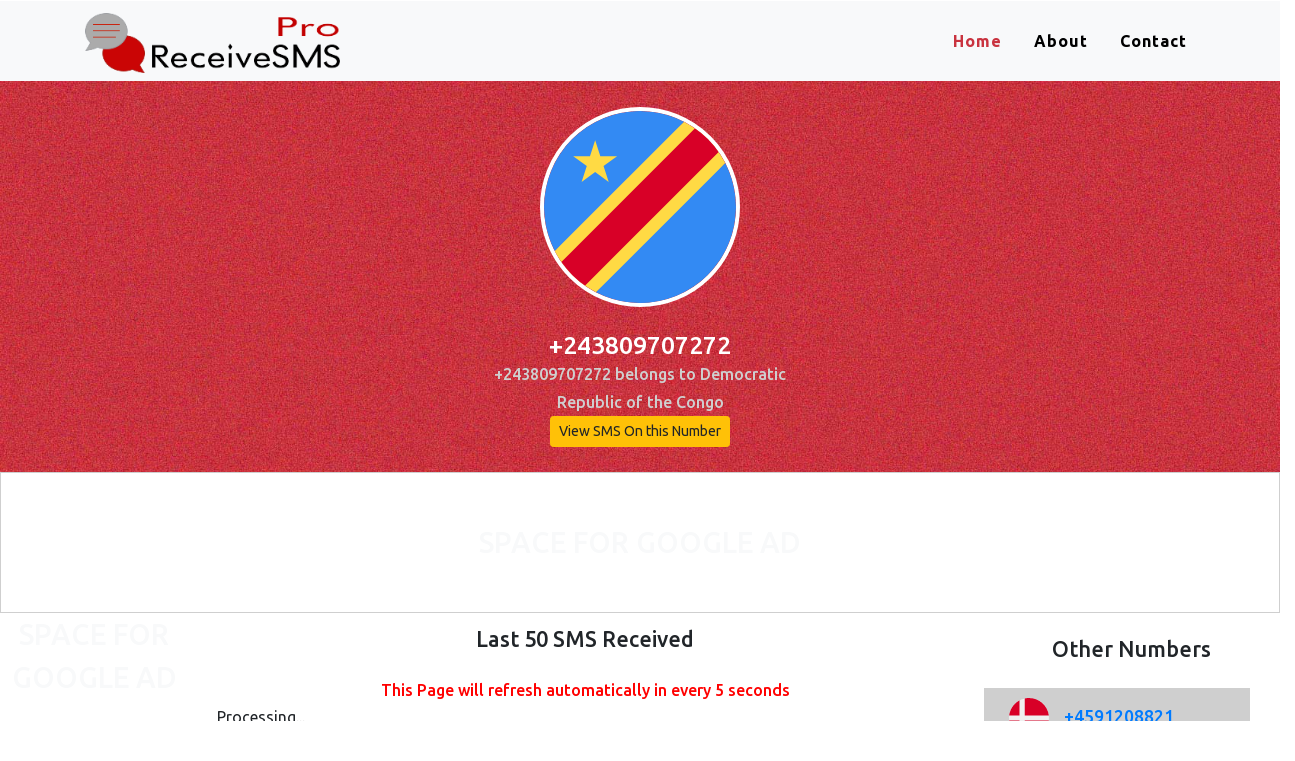

--- FILE ---
content_type: text/html; charset=UTF-8
request_url: https://www.receivesms.pro/ViewSMS?num=%2B243809707272
body_size: 30444
content:
<!DOCTYPE HTML>
<html lang="zxx">

<head>
	<title>SMS Received on : +243809707272</title>
	<meta name="keywords" content="" />
	<meta name="viewport" content="width=device-width, initial-scale=1">
	<meta charset="utf-8">
	<script>
		addEventListener("load", function () {
			setTimeout(hideURLbar, 0);
		}, false);

		function hideURLbar() {
			window.scrollTo(0, 1);
		}
	</script>

	<!-- Bootstrap Core CSS -->
	<link href="css/bootstrap.css" rel='stylesheet' type='text/css' />
	<!-- Custom CSS -->
	<link href="css/style.css" rel='stylesheet' type='text/css' />
	<!-- font-awesome icons -->
	<link href="css/fontawesome-all.min.css" rel="stylesheet">
	<!-- //Custom Theme files -->
	<!--webfonts-->
	<link href="//fonts.googleapis.com/css?family=Ubuntu:300,300i,400,400i,500,500i,700,700i" rel="stylesheet">
	<!--//webfonts-->
	<link rel="icon" href="images/favicon.ico">	<link rel="stylesheet" href="css/datatables/jquery.dataTables.css" />
</head>

<body id="page-top" data-spy="scroll" data-target=".navbar-fixed-top">
	<div id="home">
		<!-- header -->
		<section class="main-header">
			<!--<div class="header-top text-md-left text-center">
				<div class="container">
					<div class="d-md-flex justify-content-between">
						<p class="text-capitalize">if you have any question? Call Us +12 345 678 </p>
						<ul class="social-iconsv2 agileinfo mt-md-0 mt-2">
							<li class="ml-lg-5">
								<a href="#">
									<i class="fab fa-facebook-f"></i>
								</a>
							</li>
							<li>
								<a href="#">
									<i class="fab fa-twitter"></i>
								</a>
							</li>
							<li>
								<a href="#">
									<i class="fab fa-google-plus-g"></i>
								</a>
							</li>
							<li>
								<a href="#">
									<i class="fab fa-linkedin-in"></i>
								</a>
							</li>
						</ul>
					</div>
				</div>
			</div>-->
			<!-- /header-top-->
			<header class="main-header">
				<nav class="navbar second navbar-expand-lg navbar-light bg-light pagescrollfix">
					<div class="container">
						<h1>
							<a class="navbar-brand" href="./">
								<img src='images/rsp.png' style='height:60px;' />
							</a>
						</h1>
						<button class="navbar-toggler" type="button" data-toggle="collapse" data-target=".navbar-toggle" aria-controls="navbarNavAltMarkup1"
						    aria-expanded="false" aria-label="Toggle navigation">
							<span class="navbar-toggler-icon"></span>
						</button>
						<div class="collapse navbar-collapse navbar-toggle" id="navbarNavAltMarkup1">
							<div class="navbar-nav secondfix ml-lg-auto">
								<ul class="navbar-nav text-center">
									<li class="nav-item active  mr-3">
										<a class="nav-link" href="./">Home
											<span class="sr-only">(current)</span>
										</a>
									</li>
									<li class="nav-item  mr-3">
										<a class="nav-link scroll" href="#about">about</a>
									</li>
									
									<li class="nav-item">
										<a class="nav-link scroll" href="#contact">contact</a>
									</li>
								</ul>
							</div>
						</div>
					</div>
				</nav>
			</header>
		</section>
		<!-- //header -->		<!-- banner -->
		<div class="bannerx">
			<div class="container">
				<div class="banner-text-agilex">
					<div class="row">
						<div class="offset-4">
						
						</div>
						<div class="col-lg-4 text-center">
							<img src='images/flags/CD.svg' style='border:4px solid #FFF; border-radius:50%; height:200px;' /><br />
							<br /><h3 style='color:#FFF;'>+243809707272</h3>
							<p style='color:#CFCFCF;'>+243809707272 belongs to Democratic Republic of the Congo</p>
							<a href='#Reports' class='btn btn-sm btn-warning'>View SMS On this Number</a>
							
						</div>
						<div class="offset-4">
						
						</div>
					</div>
				</div>
			</div>
		</div>
		<!-- //banner -->
		<!-- banner bottom -->
		<div class="serv_bottom py-sm-5 py-3">
			<div class="container">
				<div class="row">
					<div class="col-lg-12">
						<h4 class="agile-ser_bot text-light text-capitalize" align='center'>SPACE FOR GOOGLE AD</h4>
					</div>
					
				</div>
				
			</div>
		</div>
		<div class="row" style='min-height:400px;' id='Reports'>
					<div class="col-lg-2">
						<h4 class="agile-ser_bot text-light text-capitalize" align='center'>SPACE FOR GOOGLE AD</h4>
					</div>
					<div class="col-lg-7">
						<div class='ctn text-center' style='padding:14px;'>
							<h4>Last 50 SMS Received</h4><br />
							<p style='color:red'>This Page will refresh automatically in every 5 seconds</p>
							<table cellpadding="0" cellspacing="0" border="0" class="table table-striped table-bordered" id='datatable'>
								<thead>
									<tr><th>FROM</th><th>MESSAGE</th><th>Time</th></tr>
								</thead>
								<tbody>
									<tr><td colspan='3'>Loading Data... Please wait</td></tr>
								</tbody>
							</table>
						</div>
					</div>
					<div class="col-lg-3">
						
						<center><br /><h4>Other Numbers</h4><br /></center>
						
						<div class='row' id='nmx'><div class='col-sm-3'><a href='ViewSMS?num=%2B4591208821'><img src='images/flags/DK.svg' height='40px' /></a></div><div class='col-sm-9' style='padding:8px'><a href='ViewSMS?num=%2B4591208821'><h5>+4591208821</h5></a></div></div><div class='row' id='nmx'><div class='col-sm-3'><a href='ViewSMS?num=%2B6768485490'><img src='images/flags/TO.svg' height='40px' /></a></div><div class='col-sm-9' style='padding:8px'><a href='ViewSMS?num=%2B6768485490'><h5>+6768485490</h5></a></div></div><div class='row' id='nmx'><div class='col-sm-3'><a href='ViewSMS?num=%2B4915555009198'><img src='images/flags/DE.svg' height='40px' /></a></div><div class='col-sm-9' style='padding:8px'><a href='ViewSMS?num=%2B4915555009198'><h5>+4915555009198</h5></a></div></div><div class='row' id='nmx'><div class='col-sm-3'><a href='ViewSMS?num=%2B923364941473'><img src='images/flags/PK.svg' height='40px' /></a></div><div class='col-sm-9' style='padding:8px'><a href='ViewSMS?num=%2B923364941473'><h5>+923364941473</h5></a></div></div><div class='row' id='nmx'><div class='col-sm-3'><a href='ViewSMS?num=%2B265212341537'><img src='images/flags/MW.svg' height='40px' /></a></div><div class='col-sm-9' style='padding:8px'><a href='ViewSMS?num=%2B265212341537'><h5>+265212341537</h5></a></div></div><div class='row' id='nmx'><div class='col-sm-3'><a href='ViewSMS?num=%2B6745578892'><img src='images/flags/NR.svg' height='40px' /></a></div><div class='col-sm-9' style='padding:8px'><a href='ViewSMS?num=%2B6745578892'><h5>+6745578892</h5></a></div></div><div class='row' id='nmx'><div class='col-sm-3'><a href='ViewSMS?num=%2B34700300036'><img src='images/flags/ES.svg' height='40px' /></a></div><div class='col-sm-9' style='padding:8px'><a href='ViewSMS?num=%2B34700300036'><h5>+34700300036</h5></a></div></div><div class='row' id='nmx'><div class='col-sm-3'><a href='ViewSMS?num=%2B67570891742'><img src='images/flags/PG.svg' height='40px' /></a></div><div class='col-sm-9' style='padding:8px'><a href='ViewSMS?num=%2B67570891742'><h5>+67570891742</h5></a></div></div><div class='row' id='nmx'><div class='col-sm-3'><a href='ViewSMS?num=%2B32468781807'><img src='images/flags/BE.svg' height='40px' /></a></div><div class='col-sm-9' style='padding:8px'><a href='ViewSMS?num=%2B32468781807'><h5>+32468781807</h5></a></div></div><div class='row' id='nmx'><div class='col-sm-3'><a href='ViewSMS?num=%2B2434300169'><img src='images/flags/CD.svg' height='40px' /></a></div><div class='col-sm-9' style='padding:8px'><a href='ViewSMS?num=%2B2434300169'><h5>+2434300169</h5></a></div></div><div class='row' id='nmx'><div class='col-sm-3'><a href='ViewSMS?num=%2B32467402240'><img src='images/flags/BE.svg' height='40px' /></a></div><div class='col-sm-9' style='padding:8px'><a href='ViewSMS?num=%2B32467402240'><h5>+32467402240</h5></a></div></div><div class='row' id='nmx'><div class='col-sm-3'><a href='ViewSMS?num=%2B243887491209'><img src='images/flags/CD.svg' height='40px' /></a></div><div class='col-sm-9' style='padding:8px'><a href='ViewSMS?num=%2B243887491209'><h5>+243887491209</h5></a></div></div><div class='row' id='nmx'><div class='col-sm-3'><a href='ViewSMS?num=%2B79697531373'><img src='images/flags/RU.svg' height='40px' /></a></div><div class='col-sm-9' style='padding:8px'><a href='ViewSMS?num=%2B79697531373'><h5>+79697531373</h5></a></div></div><div class='row' id='nmx'><div class='col-sm-3'><a href='ViewSMS?num=%2B12645381432'><img src='images/flags/AI.svg' height='40px' /></a></div><div class='col-sm-9' style='padding:8px'><a href='ViewSMS?num=%2B12645381432'><h5>+12645381432</h5></a></div></div><div class='row' id='nmx'><div class='col-sm-3'><a href='ViewSMS?num=%2B211178921199'><img src='images/flags/SS.svg' height='40px' /></a></div><div class='col-sm-9' style='padding:8px'><a href='ViewSMS?num=%2B211178921199'><h5>+211178921199</h5></a></div></div><div class='row' id='nmx'><div class='col-sm-3'><a href='ViewSMS?num=%2B2437700225'><img src='images/flags/CD.svg' height='40px' /></a></div><div class='col-sm-9' style='padding:8px'><a href='ViewSMS?num=%2B2437700225'><h5>+2437700225</h5></a></div></div><div class='row' id='nmx'><div class='col-sm-3'><a href='ViewSMS?num=%2B32463022914'><img src='images/flags/BE.svg' height='40px' /></a></div><div class='col-sm-9' style='padding:8px'><a href='ViewSMS?num=%2B32463022914'><h5>+32463022914</h5></a></div></div><div class='row' id='nmx'><div class='col-sm-3'><a href='ViewSMS?num=%2B79542800417'><img src='images/flags/RU.svg' height='40px' /></a></div><div class='col-sm-9' style='padding:8px'><a href='ViewSMS?num=%2B79542800417'><h5>+79542800417</h5></a></div></div><div class='row' id='nmx'><div class='col-sm-3'><a href='ViewSMS?num=%2B77625312329'><img src='images/flags/KZ.svg' height='40px' /></a></div><div class='col-sm-9' style='padding:8px'><a href='ViewSMS?num=%2B77625312329'><h5>+77625312329</h5></a></div></div><div class='row' id='nmx'><div class='col-sm-3'><a href='ViewSMS?num=%2B265670000983'><img src='images/flags/MW.svg' height='40px' /></a></div><div class='col-sm-9' style='padding:8px'><a href='ViewSMS?num=%2B265670000983'><h5>+265670000983</h5></a></div></div><div class='row' id='nmx'><div class='col-sm-3'><a href='ViewSMS?num=%2B265671000014'><img src='images/flags/MW.svg' height='40px' /></a></div><div class='col-sm-9' style='padding:8px'><a href='ViewSMS?num=%2B265671000014'><h5>+265671000014</h5></a></div></div><div class='row' id='nmx'><div class='col-sm-3'><a href='ViewSMS?num=%2B905102660314'><img src='images/flags/TR.svg' height='40px' /></a></div><div class='col-sm-9' style='padding:8px'><a href='ViewSMS?num=%2B905102660314'><h5>+905102660314</h5></a></div></div><div class='row' id='nmx'><div class='col-sm-3'><a href='ViewSMS?num=%2B79852193678'><img src='images/flags/RU.svg' height='40px' /></a></div><div class='col-sm-9' style='padding:8px'><a href='ViewSMS?num=%2B79852193678'><h5>+79852193678</h5></a></div></div><div class='row' id='nmx'><div class='col-sm-3'><a href='ViewSMS?num=%2B23677001165'><img src='images/flags/CF.svg' height='40px' /></a></div><div class='col-sm-9' style='padding:8px'><a href='ViewSMS?num=%2B23677001165'><h5>+23677001165</h5></a></div></div><div class='row' id='nmx'><div class='col-sm-3'><a href='ViewSMS?num=%2B23677801124'><img src='images/flags/CF.svg' height='40px' /></a></div><div class='col-sm-9' style='padding:8px'><a href='ViewSMS?num=%2B23677801124'><h5>+23677801124</h5></a></div></div><div class='row' id='nmx'><div class='col-sm-3'><a href='ViewSMS?num=%2B77900000156'><img src='images/flags/KZ.svg' height='40px' /></a></div><div class='col-sm-9' style='padding:8px'><a href='ViewSMS?num=%2B77900000156'><h5>+77900000156</h5></a></div></div><div class='row' id='nmx'><div class='col-sm-3'><a href='ViewSMS?num=%2B77905000160'><img src='images/flags/KZ.svg' height='40px' /></a></div><div class='col-sm-9' style='padding:8px'><a href='ViewSMS?num=%2B77905000160'><h5>+77905000160</h5></a></div></div><div class='row' id='nmx'><div class='col-sm-3'><a href='ViewSMS?num=%2B996655110157'><img src='images/flags/KG.svg' height='40px' /></a></div><div class='col-sm-9' style='padding:8px'><a href='ViewSMS?num=%2B996655110157'><h5>+996655110157</h5></a></div></div><div class='row' id='nmx'><div class='col-sm-3'><a href='ViewSMS?num=%2B258852894032'><img src='images/flags/MZ.svg' height='40px' /></a></div><div class='col-sm-9' style='padding:8px'><a href='ViewSMS?num=%2B258852894032'><h5>+258852894032</h5></a></div></div><div class='row' id='nmx'><div class='col-sm-3'><a href='ViewSMS?num=%2B2431230355'><img src='images/flags/CD.svg' height='40px' /></a></div><div class='col-sm-9' style='padding:8px'><a href='ViewSMS?num=%2B2431230355'><h5>+2431230355</h5></a></div></div><div class='row' id='nmx'><div class='col-sm-3'><a href='ViewSMS?num=%2B37270098044'><img src='images/flags/EE.svg' height='40px' /></a></div><div class='col-sm-9' style='padding:8px'><a href='ViewSMS?num=%2B37270098044'><h5>+37270098044</h5></a></div></div><div class='row' id='nmx'><div class='col-sm-3'><a href='ViewSMS?num=%2B2347003301183'><img src='images/flags/NG.svg' height='40px' /></a></div><div class='col-sm-9' style='padding:8px'><a href='ViewSMS?num=%2B2347003301183'><h5>+2347003301183</h5></a></div></div><div class='row' id='nmx'><div class='col-sm-3'><a href='ViewSMS?num=%2B37258990536'><img src='images/flags/EE.svg' height='40px' /></a></div><div class='col-sm-9' style='padding:8px'><a href='ViewSMS?num=%2B37258990536'><h5>+37258990536</h5></a></div></div><div class='row' id='nmx'><div class='col-sm-3'><a href='ViewSMS?num=%2B35845712507'><img src='images/flags/FI.svg' height='40px' /></a></div><div class='col-sm-9' style='padding:8px'><a href='ViewSMS?num=%2B35845712507'><h5>+35845712507</h5></a></div></div><div class='row' id='nmx'><div class='col-sm-3'><a href='ViewSMS?num=%2B2431332012'><img src='images/flags/CD.svg' height='40px' /></a></div><div class='col-sm-9' style='padding:8px'><a href='ViewSMS?num=%2B2431332012'><h5>+2431332012</h5></a></div></div><div class='row' id='nmx'><div class='col-sm-3'><a href='ViewSMS?num=%2B41742796629'><img src='images/flags/CH.svg' height='40px' /></a></div><div class='col-sm-9' style='padding:8px'><a href='ViewSMS?num=%2B41742796629'><h5>+41742796629</h5></a></div></div><div class='row' id='nmx'><div class='col-sm-3'><a href='ViewSMS?num=%2B37066541016'><img src='images/flags/LT.svg' height='40px' /></a></div><div class='col-sm-9' style='padding:8px'><a href='ViewSMS?num=%2B37066541016'><h5>+37066541016</h5></a></div></div><div class='row' id='nmx'><div class='col-sm-3'><a href='ViewSMS?num=%2B79920306356'><img src='images/flags/RU.svg' height='40px' /></a></div><div class='col-sm-9' style='padding:8px'><a href='ViewSMS?num=%2B79920306356'><h5>+79920306356</h5></a></div></div><div class='row' id='nmx'><div class='col-sm-3'><a href='ViewSMS?num=%2B41773130145'><img src='images/flags/CH.svg' height='40px' /></a></div><div class='col-sm-9' style='padding:8px'><a href='ViewSMS?num=%2B41773130145'><h5>+41773130145</h5></a></div></div><div class='row' id='nmx'><div class='col-sm-3'><a href='ViewSMS?num=%2B2347023001093'><img src='images/flags/NG.svg' height='40px' /></a></div><div class='col-sm-9' style='padding:8px'><a href='ViewSMS?num=%2B2347023001093'><h5>+2347023001093</h5></a></div></div>					</div>
					
				</div>
				<hr />
		<section class="wthree-row py-sm-5" id="about">
			<div class="container py-md-5">
				<div class="row abbot-main py-lg-5 py-4">
					<div class="col-lg-6 abbot-right">
						<span></span>
						<img src="images/slide.png" class="img-fluid" alt="" />
					</div>
					<div class="col-lg-6 about-text-grid">
						<h3 class="stat-title">about us
						</h3>
						<p class="mt-md-5 mt-3"><i class="fas fa-check mr-3"></i>Receivesms.pro is a free service provided to you to let you receive SMS online for FREE.</p>
						<p><i class="fas fa-check mr-3"></i>You can use our virtual phone numbers to receive verification messages from apps and websites, no need to register, choose any number from below and receive messages from all over the world.</p>
						<p><i class="fas fa-check mr-3"></i>You allowed to use any numbers anytime and receive any messages you need, also you can check the messages in real time.</p>
						<p><i class="fas fa-check mr-3"></i>The numbers updated weekly and monthly. Feel free to contact us in case you need anything.</p>
							
					</div>
				</div>
			</div>
		</section>
		<!-- //about -->
		<!-- services -->
		<section class="services-w3sec py-5" id="services">
			<div class="container">
				<div class="agileabt-w3 py-lg-5">
					<div class="w3l-head text-center  pb-5">
						<h3 class="stat-title">Features
						</h3>
						<p class="sec-title text-capitalize">
							Rich features that will keep you always in surprize.</p>
					</div>
					<div class="row py-lg-5">
						<!-- Table #1  -->
						<div class="col-lg-4">
							<div class="w3ls-pricing card">
								<div class="card-header">
									<h4 class="serv-title">
										Privacy
									</h4>
								</div>
								<div class="card-block">
									<p class="card-title price-title">
										You do not need to use your real personal phone numbers in apps and websites, With our virtual phone numbers, you can receive the messages in full privacy.
									</p>
								</div>
								<i class="service-icon fas fa-database">
								</i>
							</div>
						</div>
						<!-- Table #1  -->
						<div class="col-lg-4 my-lg-0 my-5">
							<div class="w3ls-pricing card service-active">
								<div class="card-header">
									<h4 class="serv-title">
										Fast Delivery
									</h4>
								</div>
								<div class="card-block">
									<p class="card-title price-title">
										You do not need to wait minutes to receive the message. The messages arrive in seconds. 
									</p>
								</div>
								<i class="service-icon far fa-lightbulb">
								</i>
							</div>
						</div>
						<!-- Table #1  -->
						<div class="col-lg-4 mb-lg-0 mb-5">
							<div class="w3ls-pricing card">
								<div class="card-header">
									<h4 class="serv-title">
										Always Free
									</h4>
								</div>
								<div class="card-block">
									<p class="card-title price-title">
										We provide you this service FREE and it will be always FREE. <br /><br />.
									</p>
								</div>
								<i class="service-icon fas fa-bullhorn">
								</i>
							</div>
						</div>
					</div>
					<div class="text-center">
						<!--<a href="#sub-services" class="text-capitalize serv_link btn bg-theme scroll">explore now</a>-->
					</div>
				</div>
			</div>
		</section>
		<!-- //services -->
		<!-- sub services -->
		
		<div class='row'>
					<div class='col-md-12'>
						<div id='gadspace' style='min-height:120px; border:1px solid #CFCFCF;'>
							<center><h3>SPACE FOR GOOGLE AD</h3></center>
						</div>
					</div>
				</div>
		
		<!-- blog -->
		<section class="section-events py-5" id="blog">
			<div class="container py-md-5">
				<h3 class="stat-title text-center pb-sm-5">FAQs
				</h3>
				<div class="sub-sec-grid position-relative my-5">
					<div class="row">
						<div class="col-lg-4">
							<a href="#">
								<img class="card-img-bottom" src="images/g2.jpg" alt="Card image cap">
							</a>
						</div>
						<div class="col-lg-8 date-grid-agile-right">
							<div class="card-body">
								<h5 class="blog-title card-title font-weight-bold">
									How much does receive service cost? 
								</h5>
								<p class="card-text  mb-5">This service is always FREE. </p>
								<div class="text-right">
									<!--<a href="#" class="price_link btn">Read more</a>-->
								</div>
							</div>
						</div>
						<div class="pos-date">
							<div class="pos-date__inner">
								<h2 class="pos-date__title">1</h2>
								<p class="pos-date__subtitle"></p>
							</div>
						</div>
					</div>
				</div>
				<div class="sub-sec-grid position-relative">
					<div class="row">
						<div class="col-lg-8 date-grid-agile-left">
							<div class="card-body">
								<h5 class="blog-title card-title font-weight-bold">
									Do I need to register or phone number to use the service?
								</h5>
								<p class="card-text  mb-5">No need to register or your personal number. </p>
								<div class="text-right">
									<!--<a href="#" class="price_link btn">Read more</a>-->
								</div>
							</div>
						</div>
						<div class="col-lg-4">
							<a href="#">
								<img class="card-img-bottom" src="images/g1.jpg" alt="Card image cap">
							</a>
						</div>
						<div class="pos-date-even">
							<div class="pos-date__inner">
								<h2 class="pos-date__title">2</h2>
								<p class="pos-date__subtitle"></p>
							</div>
						</div>
					</div>
				</div>
				<div class="sub-sec-grid position-relative my-5">
					<div class="row">
						<div class="col-lg-4">
							<a href="#">
								<img class="card-img-bottom" src="images/g3.jpg" alt="Card image cap">
							</a>
						</div>
						<div class="col-lg-8 date-grid-agile-right">
							<div class="card-body">
								<h5 class="blog-title card-title font-weight-bold">
									Do you filter the received messages?
								</h5>
								<p class="card-text  mb-5">No. The messages displayed without filtering.</p>
								<div class="text-right">
								</div>
							</div>
						</div>
						<div class="pos-date">
							<div class="pos-date__inner">
								<h2 class="pos-date__title">3</h2>
								<p class="pos-date__subtitle"></p>
							</div>
						</div>
					</div>
				</div>
				<div class="sub-sec-grid position-relative">
					<div class="row">
						<div class="col-lg-8 date-grid-agile-left">
							<div class="card-body">
								<h5 class="blog-title card-title font-weight-bold">
									How often you change the numbers? 
								</h5>
								<p class="card-text  mb-5">We change the numbers weekly and each month.</p>
								<div class="text-right">
									<!--<a href="#" class="price_link btn">Read more</a>-->
								</div>
							</div>
						</div>
						<div class="col-lg-4">
							<a href="#">
								<img class="card-img-bottom" src="images/g4.jpg" alt="Card image cap">
							</a>
						</div>
						<div class="pos-date-even">
							<div class="pos-date__inner">
								<h2 class="pos-date__title">4</h2>
								<p class="pos-date__subtitle"></p>
							</div>
						</div>
					</div>
				</div>
			</div>
		</section>
		<!-- //blog -->
		<!-- contact -->
		<div class='row'>
					<div class='col-md-12'>
						<div id='gadspace' style='min-height:120px; border:1px solid #CFCFCF;'>
							<center><h3>SPACE FOR GOOGLE AD</h3></center>
						</div>
					</div>
				</div>
		<div class="w3-contact py-5" id="contact">
			<div class="container py-lg-5">
				<h3 class="stat-title text-center pb-5">contact us
				</h3>
				<div class="row contact-form pt-lg-5">
					<!-- contact details -->
					<div class="col-lg-6 contact-bottom d-flex flex-column contact-right-w3ls">
						<!--<h3>SPACE FOR GOOGLE AD</h3>-->
					</div>
					<div class="col-lg-6 wthree-form-left my-lg-0 mt-5">
						<h5>send us a mail</h5>
												<!-- contact form grid -->
						<div class="contact-top1">
							<!--<form action="sendmessage.php" method="post" class="contact-wthree">
								<div class="form-group d-flex">
									<label>
										Name
									</label>
									<input class="form-control" type="text" placeholder="Enter Your Name" name="name" required="">
								</div>
								<div class="form-group d-flex">
									<label>
										Email
									</label>
									<input class="form-control" type="email" placeholder="Enter Your Email Address" name="email" required="">
								</div>
								<div class="form-group d-flex">
									<label>
										Phone
									</label>
									<input class="form-control" type="text" placeholder="Enter Your Phone No." name="phone" >
								</div>
								<div class="form-group d-flex">
									<label>
										Message
									</label>
									<textarea class="form-control" rows="5" id="contactcomment" placeholder="Enter Your message" name='message' required></textarea>
								</div>
								<div class="d-flex justify-content-end">
									<button type="submit" class="btn btn-agile btn-block w-25">Send</button>
								</div>
							</form>-->
						</div>
						<!--  //contact form grid ends here -->
					</div>

				</div>
				<!-- //contact details container -->
			</div>
		</div>
		<!-- //contact -->
		
		<div class="cpy-right text-center py-4">
			<p>&copy; 2020. ReceiveSMS.pro</a>
			</p>
		</div>
			</div>
	<!-- /Footer -->
	<!-- js-->
	<script src="js/jquery-2.2.3.min.js"></script>
	<!-- js-->
	<!-- Scrolling Nav JavaScript -->
	<script src="js/scrolling-nav.js"></script>
	<!-- //fixed-scroll-nav-js -->
	<script>
		$(window).scroll(function () {
			if ($(document).scrollTop() > 70) {
				$('nav.pagescrollfix,nav.RWDpagescrollfix').addClass('shrink');
			} else {
				$('nav.pagescrollfix,nav.RWDpagescrollfix').removeClass('shrink');
			}
		});
	</script>
	<!-- Banner text Responsiveslides -->
	<script src="js/responsiveslides.min.js"></script>
	<script>
		// You can also use"$(window).load(function() {"
		$(function () {
			// Slideshow 4
			$("#slider3").responsiveSlides({
				auto: true,
				pager: true,
				nav: false,
				speed: 500,
				namespace: "callbacks",
				before: function () {
					$('.events').append("<li>before event fired.</li>");
				},
				after: function () {
					$('.events').append("<li>after event fired.</li>");
				}
			});

		});
	</script>
	<!-- //Banner text  Responsiveslides -->
	<!-- start-smooth-scrolling -->
	<script src="js/move-top.js"></script>
	<script src="js/easing.js"></script>
	<script>
		jQuery(document).ready(function ($) {
			$(".scroll").click(function (event) {
				event.preventDefault();

				$('html,body').animate({
					scrollTop: $(this.hash).offset().top
				}, 1000);
			});
		});
	</script>
	<!-- //end-smooth-scrolling -->
	<!-- smooth-scrolling-of-move-up -->
	<script>
		$(document).ready(function () {
			/*
			 var defaults = {
				 containerID: 'toTop', // fading element id
				 containerHoverID: 'toTopHover', // fading element hover id
				 scrollSpeed: 1200,
				 easingType: 'linear' 
			 };
			 */

			$().UItoTop({
				easingType: 'easeOutQuart'
			});

		});
	</script>
	<script src="js/SmoothScroll.min.js"></script>
	<!-- //smooth-scrolling-of-move-up -->
	<!-- Bootstrap Core JavaScript -->
	<script src="js/bootstrap.js">
	</script>
	<!-- //Bootstrap Core JavaScript -->	<script src="js/datatables/jquery.dataTables.js"></script>
    <script src="js/datatables/DT_bootstrap.js"></script>
	<script>
	jQuery.fn.dataTableExt.oApi.fnReloadAjax = function ( oSettings, sNewSource, fnCallback, bStandingRedraw )
{
    // DataTables 1.10 compatibility - if 1.10 then `versionCheck` exists.
    // 1.10's API has ajax reloading built in, so we use those abilities
    // directly.
    if ( jQuery.fn.dataTable.versionCheck ) {
        var api = new jQuery.fn.dataTable.Api( oSettings );
 
        if ( sNewSource ) {
            api.ajax.url( sNewSource ).load( fnCallback, !bStandingRedraw );
        }
        else {
            api.ajax.reload( fnCallback, !bStandingRedraw );
        }
        return;
    }
 
    if ( sNewSource !== undefined && sNewSource !== null ) {
        oSettings.sAjaxSource = sNewSource;
    }
 
    // Server-side processing should just call fnDraw
    if ( oSettings.oFeatures.bServerSide ) {
        this.fnDraw();
        return;
    }
 
    this.oApi._fnProcessingDisplay( oSettings, true );
    var that = this;
    var iStart = oSettings._iDisplayStart;
    var aData = [];
 
    this.oApi._fnServerParams( oSettings, aData );
 
    oSettings.fnServerData.call( oSettings.oInstance, oSettings.sAjaxSource, aData, function(json) {
        /* Clear the old information from the table */
        that.oApi._fnClearTable( oSettings );
 
        /* Got the data - add it to the table */
        var aData =  (oSettings.sAjaxDataProp !== "") ?
            that.oApi._fnGetObjectDataFn( oSettings.sAjaxDataProp )( json ) : json;
 
        for ( var i=0 ; i<aData.length ; i++ )
        {
            that.oApi._fnAddData( oSettings, aData[i] );
        }
 
        oSettings.aiDisplay = oSettings.aiDisplayMaster.slice();
 
        that.fnDraw();
 
        if ( bStandingRedraw === true )
        {
            oSettings._iDisplayStart = iStart;
            that.oApi._fnCalculateEnd( oSettings );
            that.fnDraw( false );
        }
 
        that.oApi._fnProcessingDisplay( oSettings, false );
 
        /* Callback user function - for event handlers etc */
        if ( typeof fnCallback == 'function' && fnCallback !== null )
        {
            fnCallback( oSettings );
        }
    }, oSettings );
};

	$("document").ready(function()
		{
			$('#datatable').dataTable( {
				"fnInitComplete": function(oSettings, json) {
				timerid = setInterval(function() { 
				$("#datatable").dataTable().fnDraw();
				var tcl = $("#datatable").dataTable().fnSettings()._iRecordsTotal;
				
				}, 5000);
				},
				"bProcessing": true,
				"bServerSide": true,
				"iDisplayLength": 50,
				"sAjaxSource": "dt_smsreports.php?num=%2B243809707272",
				 "aaSorting": [ [2,'desc'] ],
				"aLengthMenu": [
                [10, 25, 50, 100,500,1000,2000],
                [10, 25, 50, 100,500,1000,2000] // change per page values here
				],
				
				"oLanguage": {
					"sSearch": "Search:"
					},
				"sPaginationType": "full_numbers",
				"bStateSave": true,
				"bFilter":false,
				"bPaginate": false,
				"bInfo": false
				});
		});
	</script>
</body>

</html>


--- FILE ---
content_type: text/html; charset=UTF-8
request_url: https://www.receivesms.pro/dt_smsreports.php?num=%2B243809707272&sEcho=1&iColumns=3&sColumns=%2C%2C&iDisplayStart=0&iDisplayLength=-1&mDataProp_0=0&bSortable_0=true&mDataProp_1=1&bSortable_1=true&mDataProp_2=2&bSortable_2=true&iSortCol_0=2&sSortDir_0=desc&iSortingCols=1&_=1768744491705
body_size: -220
content:
{"sEcho":1,"iTotalRecords":"0","iTotalDisplayRecords":"0","aaData":[]}

--- FILE ---
content_type: text/css
request_url: https://www.receivesms.pro/css/style.css
body_size: 28849
content:
/*
Author: W3layout
Author URL: http://w3layouts.com
License: Creative Commons Attribution 3.0 Unported
License URL: http://creativecommons.org/licenses/by/3.0/
*/

html,
body {
    font-family: 'Ubuntu', sans-serif;
    font-size: 100%;
    overflow-x: hidden;
    background: #fff;
}

body a,
.btn-agile,
a {
    transition: 0.5s all;
    -webkit-transition: 0.5s all;
    -moz-transition: 0.5s all;
    -o-transition: 0.5s all;
    -ms-transition: 0.5s all;
    text-decoration: none;
}

h1,
h2,
h3,
h4,
h5,
h6 {
    margin: 0;
    font-family: 'Ubuntu', sans-serif;
}

p {
    line-height: 1.8;
    font-size: 1em;
    color: #333;
    font-weight: 500;
    margin: 0;
}

ul {
    margin: 0;
    padding: 0;
}

li {
    list-style-type: none;
}

body a:hover {
    text-decoration: none;
}

/* banner */

/* header */

h1 a.navbar-brand {
    font-size: 0.8em;
    font-weight: 800;
    color: #ab3031;
    line-height: 24px;
    padding-bottom: 0;
}

h1 a.navbar-brand span {
    color: #000;
    display: block;
    font-size: 13px;
    font-weight: 600;
    text-transform: capitalize;
    text-align: center;
    letter-spacing: 3px;
}

.navbar-light .navbar-nav .nav-link {
    font-weight: 600;
    text-transform: capitalize;
    color: #000;
    letter-spacing: 1px;
}

.navbar-light .navbar-nav .nav-link:hover,
.navbar-light .navbar-nav .nav-link:focus,
.navbar-light .navbar-nav .active>.nav-link {
    color: #c9333f;
}

button.btn.btn-agile.btn-block.w-25 {
    background: #f7eb48;
    font-weight: 600;
}

a.btn:hover {
    background: #BABABA;
    color: #000;
}
.nm { margin:15px 0px; }
.nm .services-box{ background:#FCFCFC; padding:5px; }
.nm .services-box:hover { background:#FAFAFA; }
.nm h5{color:#BABABA; margin-bottom:10px;}
.nm img{width:112px; height:112px; margin-bottom:8px;}
/*--/navbar--*/

nav.navbar.fixed-top.navbar-expand-lg.navbar-light.navbar-fixed-top.top-nav-collapse {
    background: #f7eb48;
    top: 0px;
}

/*--logo--*/

/*-- //header --*/

/* banner */

.dropdown-item.active,
.dropdown-item:active {
    background: #fff;
    color: #c9333f;
}

.banner {
    background: url(../images/banner.jpg)no-repeat center;
    -webkit-background-size: cover;
    -moz-background-size: cover;
    -o-background-size: cover;
    -ms-background-size: cover;
    background-size: cover;
}
.bannerx {
    background: url(../images/red.jpg)no-repeat center;
    -webkit-background-size: cover;
    -moz-background-size: cover;
    -o-background-size: cover;
    -ms-background-size: cover;
    background-size: cover;
}
.banner-text-agile {
    padding: 6vw 0;
    box-sizing: border-box;
}
.banner-text-agilex {
    padding: 2vw 0;
    box-sizing: border-box;
}
#nmx { padding:10px; margin:2px; margin-right:30px; background:#CFCFCF; }
#nmx:hover { background:#AFAFAF; }
#nmx a { display:block; }
h3.b-w3ltxt span {
    font-weight: 100;
    text-shadow: none;
    letter-spacing: 1px;
    color: #fff;
}

.header-top {
    padding: 1em 0;
    background: #ABABAB;
}

/* navigation */

/*--/header --*/

header.mainheader {
    display: -webkit-box;
    display: -ms-flexbox;
    display: flex;
    -ms-flex-wrap: wrap;
    flex-wrap: wrap;
}

nav.navbar.second {
    border: none !important;
    transition: all 1s ease;
}

/*--/navbar--*/

/*-- /nav.navbar.second --*/

nav.navbar.second {
    border: none !important;
    transition: all 1s ease;
}

nav.navbar.shrink.pagescrollfix {
    width: 100%;
    box-shadow: 0 1px 0 0 #dadada;
    position: fixed;
    left: 0px;
    transition: all 1.2s ease;
    -webkit-box-shadow: 0 0 10px rgba(0, 0, 0, 0.2);
    -moz-box-shadow: 0 0 10px rgba(0, 0, 0, 0.2);
    box-shadow: 0 0 10px rgba(0, 0, 0, 0.2);
    background: #FFFFFF !important;
    z-index: 9;
    top: 0;
    transition: all 1.5s ease;
}
nav.navbar.shrink.pagescrollfix a { color:#000; }
nav.navbar.shrink .navbar-toggler {
    transition: all 1.5s ease;
}
.body { min-height:550px; }
.pagination {
  display: inline-block;
  padding-left: 0;
  margin: 20px 0;
  border-radius: 4px;
}
.pagination > li {
  display: inline;
}
.pagination > li > a,
.pagination > li > span {
  position: relative;
  float: left;
  padding: 6px 12px;
  margin-left: -1px;
  line-height: 1.42857143;
  color: #428bca;
  text-decoration: none;
  background-color: #fff;
  border: 1px solid #ddd;
}
.pagination > li:first-child > a,
.pagination > li:first-child > span {
  margin-left: 0;
  border-top-left-radius: 4px;
  border-bottom-left-radius: 4px;
}
.pagination > li:last-child > a,
.pagination > li:last-child > span {
  border-top-right-radius: 4px;
  border-bottom-right-radius: 4px;
}
.pagination > li > a:hover,
.pagination > li > span:hover,
.pagination > li > a:focus,
.pagination > li > span:focus {
  color: #2a6496;
  background-color: #eee;
  border-color: #ddd;
}
.pagination > .active > a,
.pagination > .active > span,
.pagination > .active > a:hover,
.pagination > .active > span:hover,
.pagination > .active > a:focus,
.pagination > .active > span:focus {
  z-index: 2;
  color: #fff;
  cursor: default;
  background-color: #428bca;
  border-color: #428bca;
}
.pagination > .disabled > span,
.pagination > .disabled > span:hover,
.pagination > .disabled > span:focus,
.pagination > .disabled > a,
.pagination > .disabled > a:hover,
.pagination > .disabled > a:focus {
  color: #777;
  cursor: not-allowed;
  background-color: #fff;
  border-color: #ddd;
}
.pagination-lg > li > a,
.pagination-lg > li > span {
  padding: 10px 16px;
  font-size: 18px;
}
.pagination-lg > li:first-child > a,
.pagination-lg > li:first-child > span {
  border-top-left-radius: 6px;
  border-bottom-left-radius: 6px;
}
.pagination-lg > li:last-child > a,
.pagination-lg > li:last-child > span {
  border-top-right-radius: 6px;
  border-bottom-right-radius: 6px;
}
.pagination-sm > li > a,
.pagination-sm > li > span {
  padding: 5px 10px;
  font-size: 12px;
}
.pagination-sm > li:first-child > a,
.pagination-sm > li:first-child > span {
  border-top-left-radius: 3px;
  border-bottom-left-radius: 3px;
}
.pagination-sm > li:last-child > a,
.pagination-sm > li:last-child > span {
  border-top-right-radius: 3px;
  border-bottom-right-radius: 3px;
}
.bg-transparent {
    background: transparent;
}

/*-- //nav.navbar.second --*/

/* //navigation */

h3.b-w3ltxt {
    font-size: 3em;
    color: #ffeb3b;
    text-shadow: 1px 1px 1px #000;
    font-weight: 600;
}

.carousel-item p {
    color: #000;
    font-weight: 100;
    /*text-transform: capitalize;*/
    font-size: 19px;
    width: 75%;
}

.btn-banner {
    background: #fff;
    border-radius: 20px;
    color: #000;
    font-weight: 600;
    font-size: 14px;
    padding: 9px 20px;
}

.carousel-indicators {
    position: absolute;
    bottom: -53px;
    margin-left: 0;
    justify-content: flex-start;
    z-index: 1;
}

.carousel-indicators li {
    cursor: pointer;
}

ul.social-iconsv2 li {
    display: inline-block;
    border-radius: 50%;
}

ul.social-iconsv2 li a {
    text-decoration: none;
    font-size: 16px;
}

ul.social-iconsv2 li a i.fab {
    font-size: 18px;
    line-height: 38px;
    width: 30px;
    height: 37px;
    color: #000;
    margin-right: 15px;
    border-radius: 50%;
    background-color: transparent;
    transition: all 0.5s ease-in-out;
    -webkit-transition: all 0.5s ease-in-out;
    -moz-transition: all 0.5s ease-in-out;
    -o-transition: all 0.5s ease-in-out;
    -ms-transition: all 0.5s ease-in-out;
}

ul.social-iconsv2 li:first-child a {
    color: #3b5998;
}

ul.social-iconsv2 li:last-child {
    color: #287bbc;
}

/* //banner */

.serv_bottom {
    background: #FFF;
	border:1px solid #CFCFCF;
	min-height:100px;
	color:#CFCFCF;
}

.about-text-grid {
    padding-left: 4em;
}

.bg-theme {
    color: #fff !important;
    background: #FF5722 !important;
}

.abbot-right img {
    box-shadow: 0px 3px 10px 5px rgba(144, 141, 141, 0.96);
}

.abbot-right {
    position: relative;
    z-index: 0;
}

.abbot-right span {
    border: 9px solid #d6d6d6;
    position: absolute;
    width: 530px;
    height: 425px;
    left: -22px;
    top: -29px;
    z-index: -1;
}

h4.agile-ser_bot {
    font-size: 1.8em;
    line-height: 1.5;
}

a.serv_link {
    color: #000;
    font-weight: bold;
    letter-spacing: 1px;
    word-spacing: 3px;
    padding: 8px 36px;
    border-radius: 20px;
    background: #ffeb3b;
}

/* about bottom */

h3.stat-title {
    color: #000;
    text-transform: capitalize;
    font-size: 3em;
    font-weight: bold;
    text-shadow: 0px 1px 1px #000000;
}

/* //about bottom */

/* pricing */

.w3ls-pricing.card {
    border: 0;
    border-radius: 0px;
    -webkit-box-shadow: 0 3px 0px 0 rgba(0, 0, 0, .08);
    box-shadow: 0 3px 0px 0 rgba(0, 0, 0, .08);
    transition: all .3s ease-in-out;
    padding: 2.25rem;
    position: relative;
    background: #006879;
}

.w3ls-pricing.card i {
    position: absolute;
    right: 40px;
    bottom: 23px;
    font-size: 3em;
    color: rgba(0, 0, 0, 0.32);
}

section#services,
#contact {
    background: url(../images/red.jpg) no-repeat center;
    background-size: cover;
}

a.price_link {
    color: #eee;
    font-weight: bold;
    letter-spacing: 1px;
    word-spacing: 3px;
    padding: 5px 14px;
    border-radius: 20px;
    font-size: 13px;
    background: #bb2d46;
}

.card-title {
    margin-bottom: 3em;
    font-size: 14px;
    color: #fff;
}

.w3ls-pricing.card-header::after {
    content: "";
    display: table;
    clear: both;
}

.w3ls-pricing.card:after {
    content: '';
    position: absolute;
    top: 0;
    left: 0;
    width: 0%;
    height: 5px;
    background-color: #ff5722;
    transition: 0.5s;
}

h4.serv-title {
    font-size: 1.5em;
    font-weight: 600;
    color: #17a2b8;
}

.w3ls-pricing.card:hover,
.w3ls-pricing.card.service-active {
    transform: scale(1.15);
    -webkit-box-shadow: 0 20px 35px 0 rgba(0, 0, 0, 0.08);
    box-shadow: 0 20px 35px 0 rgba(0, 0, 0, 0.08);
    background: #fff;
    z-index: 1;
}

.w3ls-pricing.card:hover p,
.w3ls-pricing.service-active p {
    color: #000;
}

.w3ls-pricing.card.service-active:after {
    content: '';
    position: absolute;
    top: 0;
    left: 0;
    width: 100%;
    height: 5px;
    background-color: #ff5722;
    transition: 0.5s;
}

.w3ls-pricing.card:hover:after {
    width: 100%;
}

.w3ls-pricing .card-header {
    color: #000;
    background: transparent;
    padding-left: 0;
    border-bottom: none;
    text-transform: capitalize;
}

h4.price-title {
    font-size: 1.2em;
}

.w3ls-pricing .card-block {
    padding-top: 0;
}

/* //pricing */

/*-- text Slider --*/

.testimonials {
    background: url(../images/yellow.jpg) no-repeat center;
    background-size: cover;
    padding: 6em 0;
}

#slider {
    box-shadow: none;
    -moz-box-shadow: none;
    -webkit-box-shadow: none;
    margin: 0 auto;
}

.rslides_tabs {
    list-style: none;
    padding: 0;
    background: rgba(0, 0, 0, .25);
    box-shadow: 0 0 1px rgba(255, 255, 255, .3), inset 0 0 5px rgba(0, 0, 0, 1.0);
    -moz-box-shadow: 0 0 1px rgba(255, 255, 255, .3), inset 0 0 5px rgba(0, 0, 0, 1.0);
    -webkit-box-shadow: 0 0 1px rgba(255, 255, 255, .3), inset 0 0 5px rgba(0, 0, 0, 1.0);
    font-size: 18px;
    list-style: none;
    margin: 0 auto 50px;
    max-width: 540px;
    padding: 10px 0;
    text-align: center;
    width: 100%;
}

.rslides_tabs li {
    display: inline;
    float: none;
    margin-right: 1px;
}

.rslides_tabs a {
    width: auto;
    line-height: 20px;
    padding: 9px 20px;
    height: auto;
    background: transparent;
    display: inline;
}

.rslides_tabs li:first-child {
    margin-left: 0;
}

.rslides_tabs .rslides_here a {
    background: rgba(255, 255, 255, .1);
    color: #fff;
    font-weight: bold;
}

.events {
    list-style: none;
}

.callbacks_container {
    position: relative;
}

ul.callbacks_tabs {
    position: absolute;
    z-index: 2;
    right: 10%;
    bottom: 50px;
}

.callbacks_tabs a {
    visibility: hidden;
}

.callbacks_tabs a:after {
    content: "\f111";
    font-size: 0;
    visibility: visible;
    display: inline-block;
    height: 10px;
    width: 15px;
    border-radius: 10px;
    background: #17a2b8;
}

.callbacks_here a:after {
    background: #c9333f;
}

/*
.callbacks_nav {
	position: absolute;
	-webkit-tap-highlight-color: rgba(0, 0, 0, 0);
	top: 78%;
	opacity: 0.7;
	z-index: 3;
	text-indent: -9999px;
	overflow: hidden;
	text-decoration: none;
	height: 34px;
	width: 34px;
	background: url("../images/left.png") no-repeat 0px 0px;
}
.callbacks_nav.prev {
	left: auto;
	background: url("../images/back.png") no-repeat 0px 0px;
	left: 18em;
}
.callbacks_nav.next {
	left: auto;
	background: url("../images/next.png") no-repeat 0px 0px;
	right: 18em;
}
.callbacks_nav:active {
	opacity: 1.0;
}
.callbacks2_nav:active {
	opacity: 1.0;
}*/

#slider-pager a {
    display: inline-block;
}

#slider-pager span {
    float: left;
}

#slider-pager span {
    width: 100px;
    height: 15px;
    background: #fff;
    display: inline-block;
    border-radius: 30em;
    opacity: 0.6;
}

#slider-pager .rslides_here a {
    background: #FFF;
    border-radius: 30em;
    opacity: 1;
}

#slider-pager a {
    padding: 0;
}

#slider-pager li {
    display: inline-block;
}

.rslides {
    position: relative;
    list-style: none;
    overflow: hidden;
    padding: 0;
    margin: 0;
    width: 100%;
}

.rslides li {
    -webkit-backface-visibility: hidden;
    position: absolute;
    display: none;
    left: 0%;
    top: 0;
    width: 100%;
}

.rslides li {
    position: relative;
    display: block;
    float: none;
}

.rslides img {
    height: auto;
    border: 0;
}

.callbacks_tabs li {
    display: inline-block;
}

.callbacks_tabs a {
    visibility: hidden;
    width: 20px;
    line-height: 19px;
    height: 20px;
    text-align: center;
    color: #000;
    font-weight: 600;
    display: block;
    background: #fff;
    border-radius: 50%;
}

.callbacks_tabs a:hover {
    background: #1165f3;
    color: #fff;
}

.testi-agile {
    position: relative;
    padding: 4em 0 10em;
}

.testi-pos {
    position: absolute;
    bottom: 40px;
    left: 44%;
}

.testi-agile h4 {
    color: #000;
    font-size: 1em;
    text-transform: capitalize;
    margin: 1em 0 0.5em;
    font-weight: bold;
    font-family: 'Ubuntu', sans-serif;
}

.testi-agile p {
    width: 80%;
    margin: 1em auto 0;
    color: #000;
    padding: 4em 2em 5em;
    font-weight: 600;
    -webkit-box-shadow: 1px 1px 10px 0px #777129;
    -moz-box-shadow: 1px 1px 10px 0px #777129;
    box-shadow: 1px 1px 10px 0px #777129;
}

/* //testimonials */

/* footer */

.footer_grid1 span {
    color: #189ba7;
    line-height: 1.5;
}

.list-unstyled li span {
    color: #000;
    font-weight: 600;
}

input[type="submit"] {
    cursor: pointer;
}

#footer h5 {
    margin-bottom: 20px;
    color: #000000;
    text-transform: capitalize;
    font-size: 1.4em;
}

#footer ul.social li {
    padding: 3px 0;
}

.footer-logo h2 a {
    color: #ab3031;
    font-size: 0.9em;
    text-transform: capitalize;
}

.footer-logo p {
    font-size: 14px;
}

.footer-logo h2 a span {
    display: block;
    font-size: 0.5em;
    text-transform: capitalize;
    color: #000;
    letter-spacing: 3px;
    font-weight: 600;
}

#footer ul.social li a i {
    margin-right: 5px;
    font-size: 25px;
    -webkit-transition: .5s all ease;
    -moz-transition: .5s all ease;
    transition: .5s all ease;
}

#footer ul.social li:hover a i {
    font-size: 30px;
    margin-top: -10px;
}

#footer ul.social li a,
#footer ul.quick-links li a {
    color: #000;
}

#footer ul.social li a:hover {
    color: #eeeeee;
}

#footer ul.quick-links li {
    padding: 3px 0;
    -webkit-transition: .5s all ease;
    -moz-transition: .5s all ease;
    transition: .5s all ease;
    color: #000;
}

#footer ul.quick-links li a:hover {
    padding: 3px 0;
    margin-left: 5px;
    font-weight: 700;
}

#footer ul.quick-links li a i {
    margin-right: 5px;
    color: #189ba7;
}

#footer ul.quick-links li:hover a i {
    font-weight: 700;
}

fv3-contact span {
    color: #56ab2f;
    font-size: 1.2em;
    display: inline-block;
    background: #eee;
    vertical-align: middle;
    width: 50px;
    height: 50px;
    line-height: 50px;
    text-align: center;
    border-radius: 50%;
}

.fv3-contact p {
    display: inline-block;
    vertical-align: middle;
    color: #333;
    font-size: 15px;
}

.fv3-contact p a {
    color: #333;
}

@media (max-width:767px) {
    #footer h5 {
        padding-left: 0;
        border-left: transparent;
        padding-bottom: 0px;
        margin-bottom: 10px;
    }
}

/*-- footer */

/*-- services --*/

#service {
    background: #fff;
}

.contact-top {
    background: url(../images/red.jpg)no-repeat;
    -webkit-background-size: cover;
    -moz-background-size: cover;
    -o-background-size: cover;
    -ms-background-size: cover;
    background-size: cover;
    position: relative;
    z-index: 0;
}

.content-contact-top {
    padding: 8em;
}

/*--contact--*/

.w3-contact {
    background: #fff;
}

.contact-bottom h5,
.wthree-form-left h5 {
    color: #000;
    text-transform: uppercase;
    font-size: 1.5em;
    margin-bottom: 1.5em;
}

.contact-right-w3ls span {
    background: #52b3cc;
    width: 60px;
    height: 60px;
    line-height: 60px;
    color: #eee;
    font-size: 1.5em;
    text-align: center;
    border-radius: 50%;
}

.fv3-contact h6 {
    text-transform: uppercase;
    color: #000;
    margin-bottom: 10px;
}

.address h5 {
    color: #000;
    text-transform: capitalize;
    font-size: 1.1em;
}

.address p a,
p.c-txt {
    color: #777;
}

.address p a:hover {
    color: #000;
}

form.contact-wthree label {
    width: 30%;
    line-height: 2.5;
    color: #000;
    font-weight: 600;
}

form.contact-wthree .form-control {
    border-radius: 0;
    border: none;
    border-bottom: 4px solid #eee;
}

.contact-top1 h5 {
    font-size: 2em;
}

.address h5 {
    font-size: 1.5em;
}

/*--//contact--*/

.icon i {
    width: 100px;
    height: 100px;
    color: #ffffff;
    border-radius: 50%;
    line-height: 100px;
    text-align: center;
    font-size: 3em;
    transition: all 1s;
    -moz-transition: all 1s;
    -webkit-transition: all 1s;
    -o-transition: all 1s;
    background: #ff5722;
}

.services-box h4 {
    text-transform: uppercase;
    font-size: 1em;
    margin: 1em 0;
    color: #000;
    font-weight: 600;
}

.team-block h5 {
    color: #10aebd;
    text-transform: capitalize;
    font-size: 1.3em;
}

.team-block h5 {
    color: #10aebd;
    text-transform: uppercase;
    font-size: 1.2em;
}

.team-content {
    position: absolute;
    background-color: rgba(0, 0, 0, 0.43);
    bottom: 0px;
    display: inline-block;
    width: 100%;
    color: #fff;
    top: 0px;
    left: 0;
    text-align: center;
}

.team-content h4 {
    background: #252323;
    padding: 10px 0;
    font-size: 1.2em;
    text-transform: capitalize;
}

h5.blog-title {
    font-size: 1.2em;
    color: #00a199;
    margin-bottom: 1em;
}

section.section-events {
    background: #eee;
}

.sub-sec-grid {
    background: #fff;
}

.pos-date {
    position: absolute;
    height: 100px;
    width: 100px;
    transition: .3s all ease-in-out;
    background: #ffeb3b;
    border: 5px solid #ffffff;
    top: 50%;
    left: 31.5%;
    -webkit-transform: rotate(45deg) translate(-50%, -50%);
    transform: rotate(45deg) translate(-50%, -50%);
    -webkit-transform-origin: top left;
    /* transform-origin: top left; */
    text-align: center;
}

.pos-date-even {
    position: absolute;
    height: 100px;
    width: 100px;
    transition: .3s all ease-in-out;
    background: #ffeb3b;
    border: 3px solid #eeeeee;
    top: 50%;
    right: 22.5%;
    -webkit-transform: rotate(45deg) translate(-50%, -50%);
    transform: rotate(45deg) translate(-50%, -50%);
    -webkit-transform-origin: top left;
    /* transform-origin: top left; */
    text-align: center;
}

.date-grid-agile-left {
    padding-right: 4em;
}

.date-grid-agile-right {
    padding-left: 4em;
}

.sub-sec-grid:hover .pos-date,
.sub-sec-grid:hover .pos-date-even {
    background: #20a1b6;
}

.pos-date__inner {
    position: absolute;
    vertical-align: middle;
    width: 100%;
    max-height: 100%;
    top: 50%;
    left: 50%;
    transition: .3s all ease-in-out;
    -webkit-transform: rotate(-45deg) translate(-50%, -50%);
    transform: rotate(-45deg) translate(-50%, -50%);
    -webkit-transform-origin: top left;
    transform-origin: top left;
}

.pos-date__title {
    position: relative;
    font-size: 2rem;
}

.pos-date__title:after {
    position: relative;
    background: #f64861;
    width: 40px;
    height: 3px;
    top: 0;
    display: block;
    content: '';
    margin: 8px auto 0;
}

.team-img {
    position: relative;
    margin: 1em 0 0;
}

.team-img img {
    width: 100%;
}

.overlay {
    border-radius: 0px;
    position: absolute;
    top: 0;
    bottom: 0;
    left: 0;
    right: 0;
    height: 100%;
    width: 100%;
    opacity: 0;
    transition: 1s ease;
    background-color: #11181f;
}

.team-img:hover .overlay {
    opacity: .8;
}

.team-img:hover .team-content {
    opacity: 0;
}

.text {
    position: absolute;
    top: 35%;
    left: 26%;
    width: 100%;
    transform: translate(-26%, -26%);
    -ms-transform: translate(-26%, -26%);
    right: 0;
    font-weight: 400;
    font-size: 16px;
}

/* //blog */

.cpy-right {
    background: #c20202;
	
}

.cpy-right p {
    color: #FFF;
}

/*-- bottom-to-top --*/

#toTop {
    display: none;
    text-decoration: none;
    position: fixed;
    bottom: 24px;
    right: 3%;
    overflow: hidden;
    z-index: 999;
    width: 32px;
    height: 32px;
    border: none;
    text-indent: 100%;
    background: url(../images/move-top.png) no-repeat 0px 0px;
}

#toTopHover {
    width: 32px;
    height: 32px;
    display: block;
    overflow: hidden;
    float: right;
    opacity: 0;
    -moz-opacity: 0;
    filter: alpha(opacity=0);
}

/*-- //bottom-to-top --*/

/* -- Responsive code -- */

@media screen and (max-width: 1600px) {}

@media screen and (max-width: 1366px) {}

@media screen and (max-width: 1280px) {}

@media screen and (max-width: 1366px) {}

@media screen and (max-width: 1080px) {
    .abbot-right span {
        width: 453px;
        height: 377px;
        left: -25px;
    }
    .pos-date {
        top: 38%;
    }
}

@media screen and (max-width: 1050px) {}

@media screen and (max-width: 1024px) {}

@media screen and (max-width: 991px) {
    h3.b-w3ltxt {
        font-size: 2.6em;
    }
    .abbot-right span {
        width: 86%;
        height: 366px;
    }
    .about-text-grid {
        padding-left: 0em;
        margin-top: 2em;
    }
    h3.stat-title {
        font-size: 2.5em;
    }
    .testi-agile p {
        width: 99%;
    }
    .content-contact-top {
        padding: 4em;
    }
    .pos-date {
        top: 65%;
        left: 50%;
    }
    .pos-date-even {
        top: 35%;
        right: 37.5%;
    }
}

@media screen and (max-width: 900px) {
    .testimonials {
        padding: 4em 0 2em;
    }
}

@media screen and (max-width: 800px) {
    h3.b-w3ltxt {
        font-size: 2.5em;
    }
    h4.agile-ser_bot {
        font-size: 1.6em;
    }
    .w3ls-pricing.card:hover,
    .w3ls-pricing.card.service-active {
        transform: scale(1.05);
    }
    .testi-pos {
        left: 41%;
    }
}

@media screen and (max-width: 768px) {
    h3.b-w3ltxt {
        font-size: 2.2em;
    }
    .abbot-right span {
        width: 76%;
        left: 39px;
    }
}

@media screen and (max-width: 736px) {
    .carousel-item p {
        font-size: 16px;
    }
    .abbot-right span {
        width: 86%;
        height: 400px;
    }
    .about-text-grid {
        margin-top: 4em;
    }
    .pos-date {
        top: 55%;
    }
    .pos-date-even {
        top: 45%;
    }
}

@media screen and (max-width: 667px) {
    h4.agile-ser_bot {
        font-size: 1.5em;
    }
    .content-contact-top {
        padding: 3em 1em;
    }
}

@media screen and (max-width: 640px) {
    .testi-agile {
        padding: 2em 0 10em;
    }
}

@media screen and (max-width: 600px) {}

@media screen and (max-width: 568px) {
    .abbot-right span {
        border-color: transparent;
    }
    .about-text-grid {
        padding-left: 1em;
        margin-top: 3em;
    }
    h3.stat-title {
        font-size: 2.3em;
    }
    .w-75 {
        width: 100% !important;
    }
    .contact-right-w3ls span {
        width: 50px;
        height: 50px;
        line-height: 50px;
        font-size: 1.3em;
    }
}

@media screen and (max-width: 480px) {
    h3.b-w3ltxt {
        font-size: 1.8em;
    }
    .btn-banner {
        font-size: 13px;
        padding: 6px 14px;
    }
    .carousel-item p {
        font-size: 15px;
        width: 60%;
    }
    h1 a.navbar-brand {
        font-size: 0.7em;
    }
    h1 a.navbar-brand span {
        font-size: 12px;
        letter-spacing: 2px;
    }
    h4.agile-ser_bot {
        font-size: 1.3em;
    }
    a.serv_link {
        letter-spacing: 0px;
        padding: 6px 22px;
        font-size: 14px;
    }
    h3.stat-title {
        font-size: 2em;
    }
    .testi-agile p {
        padding: 2em 2em 4em;
    }
    .testi-pos {
        left: 38%;
    }
    .pos-date {
        top: 51%;
        left: 54%;
    }
    .pos-date-even {
        top: 49%;
    }
    .date-grid-agile-right {
        padding-left: 1em;
    }
    .date-grid-agile-left {
        padding-right: 1em;
    }
    .pos-date__inner {
        left: 48%;
    }
    .contact-bottom h5, .wthree-form-left h5 {
        font-size: 1.3em;
    }
}

@media screen and (max-width: 414px) {
    .carousel-item p {
        font-size: 15px;
    }
    section#sub-services h3.stat-title {
        font-size: 1.8em;
    }
    .icon i {
        width: 70px;
        height: 70px;
        line-height: 70px;
        font-size: 2em;
    }
    .pos-date {
        top: 24%;
    }
    .pos-date-even {
        top: 71%;
        right: 39%;
    }
}

@media screen and (max-width: 384px) {
    .header-top p {
        font-size: 15px;
    }
    .carousel-item p {
        width: 64%;
    }
    h4.agile-ser_bot {
        font-size: 1.2em;
    }
    p {
        font-size: 0.9em;
    }
    h3.stat-title {
        font-size: 1.8em;
    }
    section#sub-services h3.stat-title {
        font-size: 1.6em;
    }
    .testimonials {
        padding: 2em 0 1em;
    }
    .pos-date-even {
        top: 80%;
    }
    .fv3-contact h6 {
        font-size: 0.95em;
    }
    #footer h5 {
        font-size: 1.2em;
    }
}

@media screen and (max-width: 375px) {
    .contact-add {
        padding-left: 2em;
    }
    form.contact-wthree label {
        font-size: 0.9em;
    }
}

@media screen and (max-width: 320px) {
    .header-top p {
        font-size: 12px;
    }
    ul.social-iconsv2 li a i.fab {
        margin-right: 5px;
    }
    h3.b-w3ltxt {
        font-size: 1.5em;
    }
    .carousel-item p {
        width: 80%;
        font-size: 14px;
    }
    .carousel-indicators {
        bottom: -40px;
    }
    h4.agile-ser_bot {
        font-size: 1.15em;
    }
    section#sub-services h3.stat-title {
        font-size: 1.4em;
    }
    h3.stat-title {
        font-size: 1.8em;
    }
    .testi-pos {
        left: 31%;
    }
}

/* -- //Responsive code -- */

--- FILE ---
content_type: text/css
request_url: https://www.receivesms.pro/css/datatables/jquery.dataTables.css
body_size: 996
content:
table.extra-info td{
	padding:8px 15px;}



table.dataTable thead .sorting {
  background: url("../../images/datatables/sort_both.png") no-repeat center right;
}
table.dataTable thead .sorting_asc {
  background: url("../../images/datatables/sort_asc.png") no-repeat center right;
}
table.dataTable thead .sorting_desc {
  background: url("../../images/datatables/sort_desc.png") no-repeat center right;
}
table.dataTable thead .sorting_asc_disabled {
  background: url("../../images/datatables/sort_asc_disabled.png") no-repeat center right;
}
table.dataTable thead .sorting_desc_disabled {
  background: url("../../images/datatables/sort_desc_disabled.png") no-repeat center right;
}


@media screen and (max-width: 767px) {
  .dataTables_wrapper .dataTables_info,
  .dataTables_wrapper .dataTables_paginate {
    float: none;
    text-align: center;
  }
  .dataTables_wrapper .dataTables_paginate {
    margin-top: 0.5em;
  }
}
@media screen and (max-width: 640px) {
  .dataTables_wrapper .dataTables_length,
  .dataTables_wrapper .dataTables_filter {
    float: none;
    text-align: center;
  }
  .dataTables_wrapper .dataTables_filter {
    margin-top: 0.5em;
  }
}


--- FILE ---
content_type: image/svg+xml
request_url: https://www.receivesms.pro/images/flags/KG.svg
body_size: 1645
content:
<?xml version="1.0" encoding="iso-8859-1"?>
<!-- Generator: Adobe Illustrator 19.0.0, SVG Export Plug-In . SVG Version: 6.00 Build 0)  -->
<svg version="1.1" id="Layer_1" xmlns="http://www.w3.org/2000/svg" xmlns:xlink="http://www.w3.org/1999/xlink" x="0px" y="0px"
	 viewBox="0 0 512 512" style="enable-background:new 0 0 512 512;" xml:space="preserve">
<circle style="fill:#D80027;" cx="256" cy="256" r="256"/>
<polygon style="fill:#FFDA44;" points="381.197,256 330.042,280.062 357.283,329.609 301.73,318.98 294.694,375.096 
	255.999,333.826 217.307,375.096 210.268,318.98 154.72,329.607 181.96,280.06 130.803,256 181.96,231.939 154.72,182.391 
	210.266,193.021 217.309,136.904 255.999,178.175 294.696,136.904 301.73,193.021 357.285,182.391 330.043,231.942 "/>
<circle style="fill:#D80027;" cx="256" cy="256" r="77.913"/>
<g>
	<path style="fill:#FFDA44;" d="M217.043,256c-1.877,0-3.73,0.096-5.559,0.278c0.067,10.791,3.971,20.668,10.419,28.341
		c3.44-9.257,8.576-17.698,15.053-24.922C230.77,257.318,224.059,256,217.043,256z"/>
	<path style="fill:#FFDA44;" d="M241.025,297.933c4.68,1.672,9.719,2.589,14.975,2.589s10.295-0.917,14.975-2.589
		c-2.551-10.012-7.818-18.95-14.975-25.974C248.843,278.982,243.576,287.921,241.025,297.933z"/>
	<path style="fill:#FFDA44;" d="M294.555,233.746c-7.698-13.306-22.075-22.268-38.555-22.268s-30.857,8.961-38.555,22.268
		c14.034,0.071,27.194,3.887,38.555,10.476C267.361,237.633,280.519,233.817,294.555,233.746z"/>
	<path style="fill:#FFDA44;" d="M275.042,259.698c6.477,7.223,11.613,15.664,15.053,24.922c6.448-7.673,10.352-17.55,10.419-28.341
		c-1.83-0.183-3.683-0.278-5.559-0.278C287.941,256,281.23,257.318,275.042,259.698z"/>
</g>
<g>
</g>
<g>
</g>
<g>
</g>
<g>
</g>
<g>
</g>
<g>
</g>
<g>
</g>
<g>
</g>
<g>
</g>
<g>
</g>
<g>
</g>
<g>
</g>
<g>
</g>
<g>
</g>
<g>
</g>
</svg>


--- FILE ---
content_type: image/svg+xml
request_url: https://www.receivesms.pro/images/flags/TO.svg
body_size: 774
content:
<?xml version="1.0" encoding="iso-8859-1"?>
<!-- Generator: Adobe Illustrator 19.0.0, SVG Export Plug-In . SVG Version: 6.00 Build 0)  -->
<svg version="1.1" id="Layer_1" xmlns="http://www.w3.org/2000/svg" xmlns:xlink="http://www.w3.org/1999/xlink" x="0px" y="0px"
	 viewBox="0 0 512 512" style="enable-background:new 0 0 512 512;" xml:space="preserve">
<circle style="fill:#F0F0F0;" cx="256" cy="256" r="256"/>
<g>
	<polygon style="fill:#D80027;" points="166.957,133.565 166.957,100.174 133.565,100.174 133.565,133.565 100.174,133.565 
		100.174,166.957 133.565,166.957 133.565,200.348 166.957,200.348 166.957,166.957 200.348,166.957 200.348,133.565 	"/>
	<path style="fill:#D80027;" d="M256,0v256c-141.384,0.001-197.575,0-256,0.001C0,397.384,114.616,512,256,512s256-114.616,256-256
		S397.384,0,256,0z"/>
</g>
<g>
</g>
<g>
</g>
<g>
</g>
<g>
</g>
<g>
</g>
<g>
</g>
<g>
</g>
<g>
</g>
<g>
</g>
<g>
</g>
<g>
</g>
<g>
</g>
<g>
</g>
<g>
</g>
<g>
</g>
</svg>


--- FILE ---
content_type: image/svg+xml
request_url: https://www.receivesms.pro/images/flags/SS.svg
body_size: 1212
content:
<?xml version="1.0" encoding="iso-8859-1"?>
<!-- Generator: Adobe Illustrator 19.0.0, SVG Export Plug-In . SVG Version: 6.00 Build 0)  -->
<svg version="1.1" id="Layer_1" xmlns="http://www.w3.org/2000/svg" xmlns:xlink="http://www.w3.org/1999/xlink" x="0px" y="0px"
	 viewBox="0 0 512 512" style="enable-background:new 0 0 512 512;" xml:space="preserve">
<circle style="fill:#F0F0F0;" cx="256" cy="256" r="256"/>
<path d="M492.029,156.753C453.26,64.662,362.188,0,256,0C185.306,0,121.313,28.659,74.989,74.989l64.11,81.764L492.029,156.753
	L492.029,156.753z"/>
<path style="fill:#496E2D;" d="M139.826,354.32l-64.837,82.691C121.313,483.341,185.306,512,256,512
	c106.546,0,197.878-65.094,236.424-157.68L139.826,354.32L139.826,354.32z"/>
<path style="fill:#A2001D;" d="M55.652,188.29v134.492h447.53C508.924,301.491,512,279.107,512,256
	c0-23.442-3.158-46.142-9.061-67.71L55.652,188.29L55.652,188.29z"/>
<path style="fill:#0052B4;" d="M74.98,74.98c-99.974,99.974-99.974,262.065,0,362.04C116.293,395.707,156.026,355.974,256,256
	L74.98,74.98z"/>
<polygon style="fill:#FFDA44;" points="83.386,192.352 114.631,235.953 165.759,219.708 133.948,262.901 165.193,306.504 
	114.285,289.597 82.473,332.789 82.823,279.146 31.913,262.237 83.037,245.993 "/>
<g>
</g>
<g>
</g>
<g>
</g>
<g>
</g>
<g>
</g>
<g>
</g>
<g>
</g>
<g>
</g>
<g>
</g>
<g>
</g>
<g>
</g>
<g>
</g>
<g>
</g>
<g>
</g>
<g>
</g>
</svg>


--- FILE ---
content_type: image/svg+xml
request_url: https://www.receivesms.pro/images/flags/CF.svg
body_size: 1675
content:
<?xml version="1.0" encoding="iso-8859-1"?>
<!-- Generator: Adobe Illustrator 19.0.0, SVG Export Plug-In . SVG Version: 6.00 Build 0)  -->
<svg version="1.1" id="Layer_1" xmlns="http://www.w3.org/2000/svg" xmlns:xlink="http://www.w3.org/1999/xlink" x="0px" y="0px"
	 viewBox="0 0 512 512" style="enable-background:new 0 0 512 512;" xml:space="preserve">
<circle style="fill:#F0F0F0;" cx="256" cy="256" r="256"/>
<g>
	<path style="fill:#0052B4;" d="M480.873,133.565c-33.08-60.629-89.963-106.398-158.09-124.76l-11.13,124.76H480.873z"/>
	<path style="fill:#0052B4;" d="M31.127,133.565h169.22l-11.13-124.76C121.09,27.167,64.208,72.937,31.127,133.565z"/>
</g>
<g>
	<path style="fill:#6DA544;" d="M311.652,256v122.435h169.22C500.717,342.064,512,300.35,512,256H311.652z"/>
	<path style="fill:#6DA544;" d="M200.348,256H0c0,44.35,11.283,86.064,31.127,122.435h169.22V256z"/>
</g>
<g>
	<path style="fill:#FFDA44;" d="M31.127,378.435c33.081,60.629,89.963,106.398,158.09,124.76l11.13-109.109L31.127,378.435z"/>
	<path style="fill:#FFDA44;" d="M322.783,503.195c68.127-18.362,125.01-64.131,158.09-124.76l-169.22,15.649L322.783,503.195z"/>
	<polygon style="fill:#FFDA44;" points="311.652,394.084 480.873,378.435 311.652,378.435 	"/>
	<polygon style="fill:#FFDA44;" points="200.348,378.435 31.127,378.435 200.348,394.084 	"/>
</g>
<path style="fill:#D80027;" d="M256,0c-23.107,0-45.489,3.08-66.783,8.819v494.363C210.511,508.92,232.893,512,256,512
	s45.489-3.08,66.783-8.819V8.819C301.489,3.08,279.107,0,256,0z"/>
<polygon style="fill:#FFDA44;" points="137.698,55.652 144.604,76.909 166.957,76.909 148.875,90.047 155.782,111.304 
	137.698,98.167 119.615,111.304 126.524,90.047 108.442,76.909 130.793,76.909 "/>
<g>
</g>
<g>
</g>
<g>
</g>
<g>
</g>
<g>
</g>
<g>
</g>
<g>
</g>
<g>
</g>
<g>
</g>
<g>
</g>
<g>
</g>
<g>
</g>
<g>
</g>
<g>
</g>
<g>
</g>
</svg>


--- FILE ---
content_type: image/svg+xml
request_url: https://www.receivesms.pro/images/flags/NR.svg
body_size: 1050
content:
<?xml version="1.0" encoding="iso-8859-1"?>
<!-- Generator: Adobe Illustrator 19.0.0, SVG Export Plug-In . SVG Version: 6.00 Build 0)  -->
<svg version="1.1" id="Layer_1" xmlns="http://www.w3.org/2000/svg" xmlns:xlink="http://www.w3.org/1999/xlink" x="0px" y="0px"
	 viewBox="0 0 512 512" style="enable-background:new 0 0 512 512;" xml:space="preserve">
<circle style="fill:#0052B4;" cx="256" cy="256" r="256"/>
<circle style="fill:#FFDA44;" cx="256" cy="256" r="256"/>
<g>
	<path style="fill:#0052B4;" d="M256,0C122.116,0,12.258,102.781,0.975,233.739h510.051C499.742,102.781,389.884,0,256,0z"/>
	<path style="fill:#0052B4;" d="M256,512c133.884,0,243.742-102.781,255.026-233.739H0.975C12.258,409.219,122.116,512,256,512z"/>
</g>
<polygon style="fill:#F0F0F0;" points="211.479,345.043 182.793,358.537 198.068,386.318 166.919,380.359 162.972,411.826 
	141.275,388.683 119.579,411.826 115.632,380.359 84.482,386.317 99.758,358.536 71.072,345.043 99.759,331.55 84.482,303.77 
	115.631,309.728 119.58,278.261 141.275,301.404 162.973,278.261 166.919,309.728 198.069,303.77 182.794,331.551 "/>
<g>
</g>
<g>
</g>
<g>
</g>
<g>
</g>
<g>
</g>
<g>
</g>
<g>
</g>
<g>
</g>
<g>
</g>
<g>
</g>
<g>
</g>
<g>
</g>
<g>
</g>
<g>
</g>
<g>
</g>
</svg>


--- FILE ---
content_type: image/svg+xml
request_url: https://www.receivesms.pro/images/flags/AI.svg
body_size: 2730
content:
<?xml version="1.0" encoding="iso-8859-1"?>
<!-- Generator: Adobe Illustrator 19.0.0, SVG Export Plug-In . SVG Version: 6.00 Build 0)  -->
<svg version="1.1" id="Layer_1" xmlns="http://www.w3.org/2000/svg" xmlns:xlink="http://www.w3.org/1999/xlink" x="0px" y="0px"
	 viewBox="0 0 512 512" style="enable-background:new 0 0 512 512;" xml:space="preserve">
<path style="fill:#0052B4;" d="M512,256c0,141.384-114.616,256-256,256S0,397.384,0,256C0,256.061,256,0.028,256,0
	C397.384,0,512,114.616,512,256z"/>
<g>
	<path style="fill:#F0F0F0;" d="M256,0c-0.016,0-0.028,0-0.043,0H256L256,0z"/>
	<path style="fill:#F0F0F0;" d="M255.315,256H256c0-0.23,0-0.454,0-0.685C255.772,255.544,255.544,255.772,255.315,256z"/>
	<path style="fill:#F0F0F0;" d="M256,133.565C256,88.52,256,59.005,256,0h-0.043C114.591,0.024,0,114.629,0,256h133.565v-75.211
		L208.776,256h46.54c0.228-0.228,0.456-0.456,0.685-0.685c0-17.247,0-32.636,0-46.537l-75.213-75.213H256z"/>
</g>
<g>
	<path style="fill:#D80027;" d="M129.515,33.391C89.476,56.19,56.189,89.476,33.391,129.515V256h66.783V100.176v-0.002H256
		c0-21.063,0-41.129,0-66.783H129.515z"/>
	<path style="fill:#D80027;" d="M256,224.519l-90.955-90.953h-31.48v0.002L255.998,256H256C256,256,256,234.293,256,224.519z"/>
</g>
<g>
	<path style="fill:#496E2D;" d="M445.217,256L445.217,256L445.217,256z"/>
	<path style="fill:#496E2D;" d="M289.391,256L289.391,256L289.391,256z"/>
</g>
<path style="fill:#F3F3F3;" d="M432.939,293.474c7.361-10.128,12.278-22.496,12.278-37.474V144.696
	c-9.302,6.988-20.862,11.13-33.391,11.13c-18.206,0-34.369-8.743-44.522-22.259c-10.154,13.516-26.317,22.259-44.522,22.259
	c-12.53,0-24.09-4.143-33.391-11.128V256c0,14.978,4.917,27.346,12.278,37.474H432.939z"/>
<g>
	<path style="fill:#FF9811;" d="M409.785,235.351c3.544-8.646,6.3-21.283,6.3-27.572c0-10.105-13.174-18.296-13.174-18.296
		s-13.174,8.191-13.174,18.296c0,6.29,2.757,18.927,6.299,27.572l-7.605,17.171c4.47,1.818,9.356,2.828,14.481,2.828
		s10.01-1.011,14.481-2.828L409.785,235.351z"/>
	<path style="fill:#FF9811;" d="M358.294,179.752c-9.256,1.254-21.579,5.189-27.025,8.333c-8.751,5.053-9.259,20.556-9.259,20.556
		s13.682,7.313,22.432,2.261c5.448-3.145,15.012-11.849,20.725-19.241l18.676-2c-0.661-4.778-2.233-9.515-4.792-13.952
		c-2.564-4.437-5.879-8.165-9.689-11.128L358.294,179.752z"/>
	<path style="fill:#FF9811;" d="M335.892,252.146c5.713,7.388,15.28,16.091,20.728,19.237c8.751,5.052,22.432-2.259,22.432-2.259
		s-0.51-15.505-9.259-20.558c-5.449-3.145-17.77-7.076-27.028-8.328l-11.067-15.173c-3.809,2.962-7.125,6.692-9.688,11.125
		c-2.561,4.439-4.129,9.174-4.793,13.955L335.892,252.146z"/>
</g>
<path style="fill:#338AF3;" d="M298.916,289.394c20.788,33.355,68.389,44.52,68.389,44.52s47.6-11.165,68.389-44.52H298.916z"/>
<g>
</g>
<g>
</g>
<g>
</g>
<g>
</g>
<g>
</g>
<g>
</g>
<g>
</g>
<g>
</g>
<g>
</g>
<g>
</g>
<g>
</g>
<g>
</g>
<g>
</g>
<g>
</g>
<g>
</g>
</svg>


--- FILE ---
content_type: image/svg+xml
request_url: https://www.receivesms.pro/images/flags/CD.svg
body_size: 1403
content:
<?xml version="1.0" encoding="iso-8859-1"?>
<!-- Generator: Adobe Illustrator 19.0.0, SVG Export Plug-In . SVG Version: 6.00 Build 0)  -->
<svg version="1.1" id="Layer_1" xmlns="http://www.w3.org/2000/svg" xmlns:xlink="http://www.w3.org/1999/xlink" x="0px" y="0px"
	 viewBox="0 0 512 512" style="enable-background:new 0 0 512 512;" xml:space="preserve">
<path style="fill:#FFDA44;" d="M483.574,138.616c-11.829-22.919-27.334-44.431-46.546-63.643
	c-19.213-19.213-40.726-34.718-63.644-46.546L193.035,193.033L28.428,373.382c11.829,22.919,27.334,44.432,46.546,63.644
	c19.212,19.212,40.725,34.717,63.643,46.546l180.349-164.607L483.574,138.616z"/>
<path style="fill:#D80027;" d="M74.974,437.027c10.739,10.739,22.198,20.317,34.217,28.75l356.584-356.586
	c-8.431-12.019-18.009-23.478-28.748-34.217c-10.74-10.739-22.198-20.316-34.217-28.748L46.226,402.81
	C54.657,414.827,64.234,426.288,74.974,437.027z"/>
<g>
	<path style="fill:#338AF3;" d="M74.974,74.972c-80.767,80.767-96.272,202.065-46.546,298.41L373.384,28.427
		C277.038-21.298,155.74-5.791,74.974,74.972z"/>
	<path style="fill:#338AF3;" d="M437.027,437.027c80.766-80.766,96.27-202.064,46.547-298.409L138.618,483.573
		C234.963,533.298,356.262,517.794,437.027,437.027z"/>
</g>
<polygon style="fill:#FFDA44;" points="136.426,77.905 150.24,120.422 194.944,120.422 158.778,146.698 172.592,189.214 
	136.426,162.937 100.258,189.214 114.074,146.698 77.906,120.422 122.61,120.422 "/>
<g>
</g>
<g>
</g>
<g>
</g>
<g>
</g>
<g>
</g>
<g>
</g>
<g>
</g>
<g>
</g>
<g>
</g>
<g>
</g>
<g>
</g>
<g>
</g>
<g>
</g>
<g>
</g>
<g>
</g>
</svg>


--- FILE ---
content_type: image/svg+xml
request_url: https://www.receivesms.pro/images/flags/PG.svg
body_size: 2563
content:
<?xml version="1.0" encoding="iso-8859-1"?>
<!-- Generator: Adobe Illustrator 19.0.0, SVG Export Plug-In . SVG Version: 6.00 Build 0)  -->
<svg version="1.1" id="Layer_1" xmlns="http://www.w3.org/2000/svg" xmlns:xlink="http://www.w3.org/1999/xlink" x="0px" y="0px"
	 viewBox="0 0 512 512" style="enable-background:new 0 0 512 512;" xml:space="preserve">
<path d="M437.02,437.019c-99.974,99.974-262.064,99.974-362.04,0c-99.974-99.974-99.974-262.065,0.001-362.04
	c99.974-99.974,246.323-84.233,346.297,15.742C521.251,190.695,536.993,337.045,437.02,437.019z"/>
<path style="fill:#A2001D;" d="M74.981,74.98c99.974-99.974,262.063-99.972,362.039,0.001c99.974,99.974,99.974,262.064,0,362.039"
	/>
<g>
	<polygon style="fill:#F0F0F0;" points="195.642,345.044 199.786,357.799 213.197,357.799 202.347,365.681 206.492,378.436 
		195.642,370.553 184.792,378.436 188.936,365.681 178.087,357.799 191.497,357.799 	"/>
	<polygon style="fill:#F0F0F0;" points="161.391,222.609 168.3,243.867 190.65,243.867 172.567,257.004 179.474,278.262 
		161.391,265.123 143.309,278.262 150.217,257.004 132.133,243.867 154.485,243.867 	"/>
	<polygon style="fill:#F0F0F0;" points="161.391,378.436 168.298,399.694 190.65,399.694 172.565,412.83 179.474,434.088 
		161.391,420.949 143.309,434.088 150.215,412.83 132.133,399.694 154.482,399.694 	"/>
	<polygon style="fill:#F0F0F0;" points="226.741,278.262 233.65,299.52 256,299.52 237.917,312.656 244.824,333.914 
		226.741,320.775 208.659,333.914 215.567,312.656 197.484,299.52 219.835,299.52 	"/>
	<polygon style="fill:#F0F0F0;" points="96.04,278.262 102.949,299.52 125.298,299.52 107.216,312.656 114.122,333.914 
		96.04,320.775 77.957,333.914 84.866,312.656 66.782,299.52 89.133,299.52 	"/>
</g>
<path style="fill:#FFDA44;" d="M428.549,189.561c-11.441-11.441-26.307-18.2-42.282-19.361l47.82-37.193
	c-19.045-19.045-44.571-27.646-69.479-25.827c-2.982-10.716-8.667-20.838-17.094-29.265l-18.889,37.778
	c-1.239-2.258-2.808-4.383-4.722-6.296c-10.868-10.867-28.486-10.867-39.352,0s-10.868,28.485,0,39.352
	c1.913,1.913,4.039,3.482,6.297,4.722l-37.778,18.889c8.429,8.43,18.558,14.119,29.28,17.099
	c-1.825,24.908,6.767,50.43,25.813,69.476l41.78-53.718c3.143-3.095,7.294-4.804,11.71-4.804c4.46,0,8.652,1.736,11.805,4.891
	c3.154,3.153,4.891,7.346,4.891,11.805c0,4.46-1.737,8.652-4.891,11.806l15.742,15.742c7.357-7.358,11.41-17.141,11.41-27.547
	c0-8.514-2.716-16.608-7.73-23.3c7.306,1.951,14.211,5.773,19.931,11.494c17.36,17.359,17.36,45.605,0,62.963l15.742,15.742
	c12.613-12.614,19.56-29.384,19.56-47.223C448.11,218.945,441.162,202.175,428.549,189.561z"/>
<g>
</g>
<g>
</g>
<g>
</g>
<g>
</g>
<g>
</g>
<g>
</g>
<g>
</g>
<g>
</g>
<g>
</g>
<g>
</g>
<g>
</g>
<g>
</g>
<g>
</g>
<g>
</g>
<g>
</g>
</svg>
